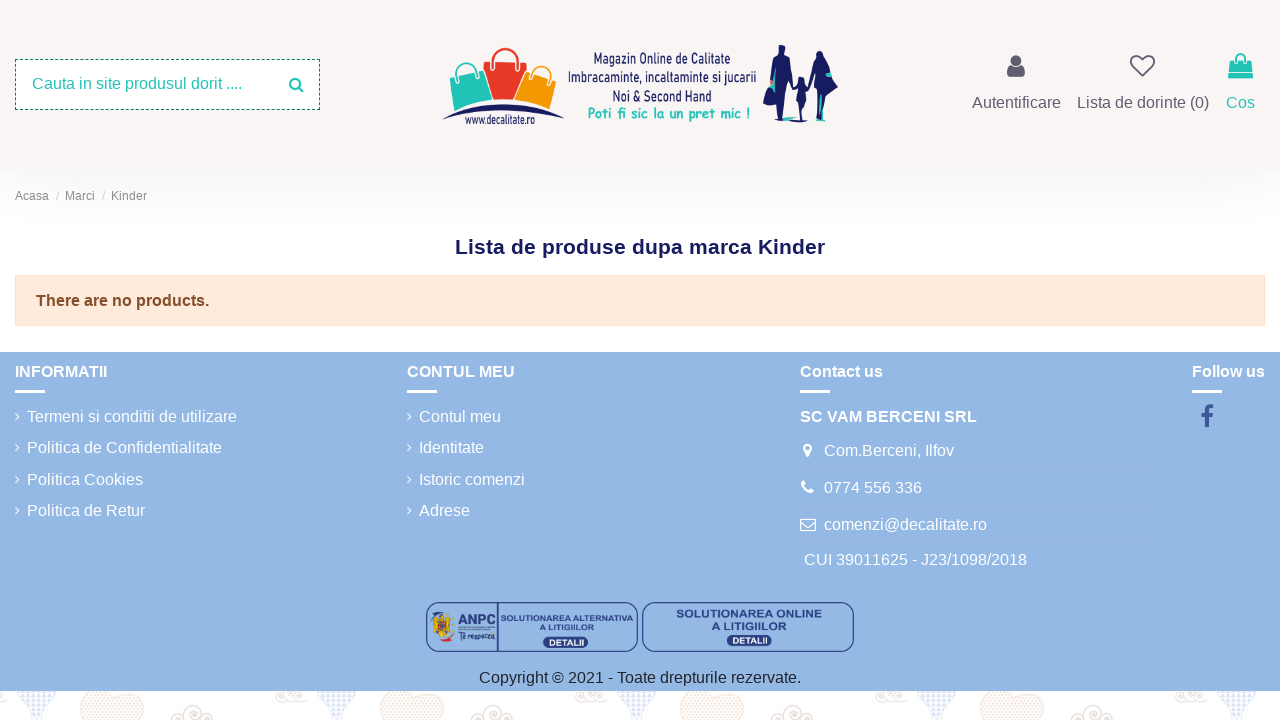

--- FILE ---
content_type: text/html; charset=utf-8
request_url: https://www.decalitate.ro/brand/87-kinder
body_size: 10827
content:
<!doctype html>
<html lang="ro">

<head>
    
        
  <meta charset="utf-8">


  <meta http-equiv="x-ua-compatible" content="ie=edge">



  


  


  <title>Kinder</title>
  
    
  
  
    
  
  <meta name="description" content="">
  <meta name="keywords" content="">
    
    

  
      

  
    <script type="application/ld+json">
  {
    "@context": "https://schema.org",
    "@id": "#store-organization",
    "@type": "Organization",
    "name" : "Magazin decalitate.ro",
    "url" : "https://www.decalitate.ro/",
  
      "logo": {
        "@type": "ImageObject",
        "url":"https://www.decalitate.ro/img/magazin-online-noi-si-second-hand-logo-1621105562.jpg"
      }
      }
</script>

<script type="application/ld+json">
  {
    "@context": "https://schema.org",
    "@type": "WebPage",
    "isPartOf": {
      "@type": "WebSite",
      "url":  "https://www.decalitate.ro/",
      "name": "Magazin decalitate.ro"
    },
    "name": "Kinder",
    "url":  "https://www.decalitate.ro/brand/87-kinder"
  }
</script>


  <script type="application/ld+json">
    {
      "@context": "https://schema.org",
      "@type": "BreadcrumbList",
      "itemListElement": [
                  {
            "@type": "ListItem",
            "position": 1,
            "name": "Acasa",
            "item": "https://www.decalitate.ro/"
          },              {
            "@type": "ListItem",
            "position": 2,
            "name": "Marci",
            "item": "https://www.decalitate.ro/brands"
          },              {
            "@type": "ListItem",
            "position": 3,
            "name": "Kinder",
            "item": "https://www.decalitate.ro/brand/87-kinder"
          }          ]
    }
  </script>


  

  
    <script type="application/ld+json">
  {
    "@context": "https://schema.org",
    "@type": "ItemList",
    "itemListElement": [
        ]
  }
</script>


  
    
  



    <meta property="og:title" content="Kinder"/>
    <meta property="og:url" content="https://www.decalitate.ro/brand/87-kinder"/>
    <meta property="og:site_name" content="Magazin decalitate.ro"/>
    <meta property="og:description" content="">
    <meta property="og:type" content="website">


          <meta property="og:image" content="https://www.decalitate.ro/img/magazin-online-noi-si-second-hand-logo-1621105562.jpg" />
    





      <meta name="viewport" content="initial-scale=1,user-scalable=no,maximum-scale=1,width=device-width">
  


  <meta name="theme-color" content="#fcb6b6">
  <meta name="msapplication-navbutton-color" content="#fcb6b6">


  <link rel="icon" type="image/vnd.microsoft.icon" href="https://www.decalitate.ro/img/favicon.ico?1622967952">
  <link rel="shortcut icon" type="image/x-icon" href="https://www.decalitate.ro/img/favicon.ico?1622967952">
    




    <link rel="stylesheet" href="https://www.decalitate.ro/themes/warehouse/assets/cache/theme-2022fd2026.css" type="text/css" media="all">




<link rel="preload" as="font"
      href="/themes/warehouse/assets/css/font-awesome/fonts/fontawesome-webfont.woff?v=4.7.0"
      type="font/woff" crossorigin="anonymous">
<link rel="preload" as="font"
      href="/themes/warehouse/assets/css/font-awesome/fonts/fontawesome-webfont.woff2?v=4.7.0"
      type="font/woff2" crossorigin="anonymous">


<link  rel="preload stylesheet"  as="style" href="/themes/warehouse/assets/css/font-awesome/css/font-awesome-preload.css"
       type="text/css" crossorigin="anonymous">





  

  <script>
        var elementorFrontendConfig = {"isEditMode":"","stretchedSectionContainer":"","instagramToken":false,"is_rtl":false,"ajax_csfr_token_url":"https:\/\/www.decalitate.ro\/module\/iqitelementor\/Actions?process=handleCsfrToken&ajax=1"};
        var iqitTheme = {"rm_sticky":"0","rm_breakpoint":0,"op_preloader":"0","cart_style":"floating","cart_confirmation":"modal","h_layout":"2","f_fixed":"","f_layout":"1","h_absolute":"0","h_sticky":"0","hw_width":"inherit","hm_submenu_width":"default","h_search_type":"full","pl_lazyload":true,"pl_infinity":false,"pl_rollover":true,"pl_crsl_autoplay":false,"pl_slider_ld":5,"pl_slider_d":4,"pl_slider_t":3,"pl_slider_p":2,"pp_thumbs":"bottom","pp_zoom":"inner","pp_image_layout":"carousel","pp_tabs":"tabh","pl_grid_qty":false};
        var iqitfdc_from = 200;
        var iqitmegamenu = {"sticky":"false","containerSelector":"#wrapper > .container"};
        var iqitwishlist = {"nbProducts":0};
        var prestashop = {"cart":{"products":[],"totals":{"total":{"type":"total","label":"Total","amount":0,"value":"0,00\u00a0lei"},"total_including_tax":{"type":"total","label":"Total (cu taxe)","amount":0,"value":"0,00\u00a0lei"},"total_excluding_tax":{"type":"total","label":"Total (fara TVA)","amount":0,"value":"0,00\u00a0lei"}},"subtotals":{"products":{"type":"products","label":"Subtotal","amount":0,"value":"0,00\u00a0lei"},"discounts":null,"shipping":{"type":"shipping","label":"Livrare","amount":0,"value":""},"tax":null},"products_count":0,"summary_string":"0 articole","vouchers":{"allowed":1,"added":[]},"discounts":[],"minimalPurchase":0,"minimalPurchaseRequired":""},"currency":{"id":1,"name":"Leu rom\u00e2nesc","iso_code":"RON","iso_code_num":"946","sign":"lei"},"customer":{"lastname":null,"firstname":null,"email":null,"birthday":null,"newsletter":null,"newsletter_date_add":null,"optin":null,"website":null,"company":null,"siret":null,"ape":null,"is_logged":false,"gender":{"type":null,"name":null},"addresses":[]},"language":{"name":"Rom\u00e2n\u0103 (Romanian)","iso_code":"ro","locale":"ro-RO","language_code":"ro-ro","is_rtl":"0","date_format_lite":"Y-m-d","date_format_full":"Y-m-d H:i:s","id":1},"page":{"title":"","canonical":null,"meta":{"title":"Kinder","description":"","keywords":"","robots":"index"},"page_name":"manufacturer","body_classes":{"lang-ro":true,"lang-rtl":false,"country-RO":true,"currency-RON":true,"layout-full-width":true,"page-manufacturer":true,"tax-display-disabled":true},"admin_notifications":[]},"shop":{"name":"Magazin decalitate.ro","logo":"https:\/\/www.decalitate.ro\/img\/magazin-online-noi-si-second-hand-logo-1621105562.jpg","stores_icon":"https:\/\/www.decalitate.ro\/img\/logo_stores.png","favicon":"https:\/\/www.decalitate.ro\/img\/favicon.ico"},"urls":{"base_url":"https:\/\/www.decalitate.ro\/","current_url":"https:\/\/www.decalitate.ro\/brand\/87-kinder","shop_domain_url":"https:\/\/www.decalitate.ro","img_ps_url":"https:\/\/www.decalitate.ro\/img\/","img_cat_url":"https:\/\/www.decalitate.ro\/img\/c\/","img_lang_url":"https:\/\/www.decalitate.ro\/img\/l\/","img_prod_url":"https:\/\/www.decalitate.ro\/img\/p\/","img_manu_url":"https:\/\/www.decalitate.ro\/img\/m\/","img_sup_url":"https:\/\/www.decalitate.ro\/img\/su\/","img_ship_url":"https:\/\/www.decalitate.ro\/img\/s\/","img_store_url":"https:\/\/www.decalitate.ro\/img\/st\/","img_col_url":"https:\/\/www.decalitate.ro\/img\/co\/","img_url":"https:\/\/www.decalitate.ro\/themes\/warehouse\/assets\/img\/","css_url":"https:\/\/www.decalitate.ro\/themes\/warehouse\/assets\/css\/","js_url":"https:\/\/www.decalitate.ro\/themes\/warehouse\/assets\/js\/","pic_url":"https:\/\/www.decalitate.ro\/upload\/","pages":{"address":"https:\/\/www.decalitate.ro\/adresa","addresses":"https:\/\/www.decalitate.ro\/adrese","authentication":"https:\/\/www.decalitate.ro\/autentificare","cart":"https:\/\/www.decalitate.ro\/cos","category":"https:\/\/www.decalitate.ro\/index.php?controller=category","cms":"https:\/\/www.decalitate.ro\/index.php?controller=cms","contact":"https:\/\/www.decalitate.ro\/contact","discount":"https:\/\/www.decalitate.ro\/reducere","guest_tracking":"https:\/\/www.decalitate.ro\/urmarire-pentru-oaspeti","history":"https:\/\/www.decalitate.ro\/istoric-comenzi","identity":"https:\/\/www.decalitate.ro\/identitate","index":"https:\/\/www.decalitate.ro\/","my_account":"https:\/\/www.decalitate.ro\/contul-meu","order_confirmation":"https:\/\/www.decalitate.ro\/confirmare-comanda","order_detail":"https:\/\/www.decalitate.ro\/index.php?controller=order-detail","order_follow":"https:\/\/www.decalitate.ro\/returnari","order":"https:\/\/www.decalitate.ro\/comanda","order_return":"https:\/\/www.decalitate.ro\/index.php?controller=order-return","order_slip":"https:\/\/www.decalitate.ro\/nota-credit","pagenotfound":"https:\/\/www.decalitate.ro\/pagina-negasita","password":"https:\/\/www.decalitate.ro\/recuperare-parola","pdf_invoice":"https:\/\/www.decalitate.ro\/index.php?controller=pdf-invoice","pdf_order_return":"https:\/\/www.decalitate.ro\/index.php?controller=pdf-order-return","pdf_order_slip":"https:\/\/www.decalitate.ro\/index.php?controller=pdf-order-slip","prices_drop":"https:\/\/www.decalitate.ro\/reduceri-de-pret","product":"https:\/\/www.decalitate.ro\/index.php?controller=product","search":"https:\/\/www.decalitate.ro\/cautare","sitemap":"https:\/\/www.decalitate.ro\/harta site","stores":"https:\/\/www.decalitate.ro\/magazine","supplier":"https:\/\/www.decalitate.ro\/furnizori","register":"https:\/\/www.decalitate.ro\/autentificare?create_account=1","order_login":"https:\/\/www.decalitate.ro\/comanda?login=1"},"alternative_langs":[],"theme_assets":"\/themes\/warehouse\/assets\/","actions":{"logout":"https:\/\/www.decalitate.ro\/?mylogout="},"no_picture_image":{"bySize":{"small_default":{"url":"https:\/\/www.decalitate.ro\/img\/p\/ro-default-small_default.jpg","width":98,"height":127},"cart_default":{"url":"https:\/\/www.decalitate.ro\/img\/p\/ro-default-cart_default.jpg","width":125,"height":162},"home_default":{"url":"https:\/\/www.decalitate.ro\/img\/p\/ro-default-home_default.jpg","width":236,"height":305},"large_default":{"url":"https:\/\/www.decalitate.ro\/img\/p\/ro-default-large_default.jpg","width":381,"height":492},"medium_default":{"url":"https:\/\/www.decalitate.ro\/img\/p\/ro-default-medium_default.jpg","width":452,"height":584},"thickbox_default":{"url":"https:\/\/www.decalitate.ro\/img\/p\/ro-default-thickbox_default.jpg","width":1100,"height":1422}},"small":{"url":"https:\/\/www.decalitate.ro\/img\/p\/ro-default-small_default.jpg","width":98,"height":127},"medium":{"url":"https:\/\/www.decalitate.ro\/img\/p\/ro-default-large_default.jpg","width":381,"height":492},"large":{"url":"https:\/\/www.decalitate.ro\/img\/p\/ro-default-thickbox_default.jpg","width":1100,"height":1422},"legend":""}},"configuration":{"display_taxes_label":false,"display_prices_tax_incl":false,"is_catalog":false,"show_prices":true,"opt_in":{"partner":false},"quantity_discount":{"type":"discount","label":"Reducere de cantitate"},"voucher_enabled":1,"return_enabled":1},"field_required":[],"breadcrumb":{"links":[{"title":"Acasa","url":"https:\/\/www.decalitate.ro\/"},{"title":"Marci","url":"https:\/\/www.decalitate.ro\/brands"},{"title":"Kinder","url":"https:\/\/www.decalitate.ro\/brand\/87-kinder"}],"count":3},"link":{"protocol_link":"https:\/\/","protocol_content":"https:\/\/"},"time":1769553957,"static_token":"d88ab5459fd2834069f0fe111acbf517","token":"794cbebef319c5fd39f2a95a3c8c290f","debug":false};
      </script>



  <!-- Facebook Pixel Code -->
<script type="text/javascript">
    
    !function(f,b,e,v,n,t,s){if(f.fbq)return;n=f.fbq=function(){n.callMethod?
        n.callMethod.apply(n,arguments):n.queue.push(arguments)};if(!f._fbq)f._fbq=n;
        n.push=n;n.loaded=!0;n.version='2.0';n.queue=[];t=b.createElement(e);t.async=!0;
        t.src=v;s=b.getElementsByTagName(e)[0];s.parentNode.insertBefore(t,s)}(window,
        document,'script','https://connect.facebook.net/en_US/fbevents.js');
    fbq('init', '169124825254829');
    fbq('track', "PageView");
    
</script>

    <script type="text/javascript">
        

        function facebookIdProduct(name, url) {
            if (!url) url = window.location.href;
            url = url.toLowerCase();
            name = name.replace(/[\[\]]/g, "\\$&").toLowerCase();
            var regex = new RegExp("[?&]" + name + "(=([^&#]*)|&|#|$)"),
                    results = regex.exec(url);
            if (!results) return null;
            if (!results[2]) return '';
            return decodeURIComponent(results[2].replace(/\+/g, " "));
        }

        $('#add_to_cart, .ajax_add_to_cart_button').live('click', function(){
            if (typeof(id_product) == 'undefined') {
                id_product = facebookIdProduct('id_product', $(this).attr('href'))
            }

            fbq('track', 'AddToCart', {
                content_ids: [id_product],
                content_type: 'product'
            });
        });

        
    </script>





<noscript><img height="1" width="1" style="display:none" src="https://www.facebook.com/tr?id=169124825254829&ev=PageView&noscript=1"/></noscript>
<!-- DO NOT MODIFY -->
<!-- End Facebook Pixel Code --><script async src="https://www.googletagmanager.com/gtag/js?id=G-FN2H8KEX2K"></script>
<script>
  window.dataLayer = window.dataLayer || [];
  function gtag(){dataLayer.push(arguments);}
  gtag('js', new Date());
  gtag(
    'config',
    'G-FN2H8KEX2K',
    {
      'debug_mode':false
      , 'anonymize_ip': true                }
  );
</script>

<script>

(function(w,d,s,l,i){w[l]=w[l]||[];w[l].push({'gtm.start':
new Date().getTime(),event:'gtm.js'});var f=d.getElementsByTagName(s)[0],
j=d.createElement(s),dl=l!='dataLayer'?'&l='+l:'';j.async=true;j.src=
'https://www.googletagmanager.com/gtm.js?id='+i+dl;f.parentNode.insertBefore(j,f);
})(window,document,'script','dataLayer','GTM-T5HJFFL7'); //'GTM-NFGTVS8'

</script>
<script async src="https://www.googletagmanager.com/gtag/js?id=G-FN2H8KEX2K"></script>
<script>

  window.dataLayer = window.dataLayer || [];
  function gtag(){dataLayer.push(arguments);}
  gtag('js', new Date());

  gtag('config', 'G-FN2H8KEX2K');

</script><script>

(function(i,s,o,g,r,a,m){i['GoogleAnalyticsObject']=r;i[r]=i[r]||function(){
(i[r].q=i[r].q||[]).push(arguments)},i[r].l=1*new Date();a=s.createElement(o),
m=s.getElementsByTagName(o)[0];a.async=1;a.src=g;m.parentNode.insertBefore(a,m)
})(window,document,'script','https://www.google-analytics.com/analytics.js','ga');

ga('create', 'G-FN2H8KEX2K', 'auto');
ga('send', 'pageview');

</script>


    
    </head>

<body id="manufacturer" class="lang-ro country-ro currency-ron layout-full-width page-manufacturer tax-display-disabled body-desktop-header-style-w-2">


    




    <noscript>
<iframe src="https://www.googletagmanager.com/ns.html?id=GTM-T5HJFFL7"
height="0" width="0" style="display:none;visibility:hidden">
</iframe>
</noscript>
<!-- End Google Tag Manager (noscript) -->


<main id="main-page-content"  >
    
            

    <header id="header" class="desktop-header-style-w-2">
        
            
  <div class="header-banner">
    
  </div>




            <nav class="header-nav">
        <div class="container">
    
        <div class="row justify-content-between">
            <div class="col col-auto col-md left-nav">
                                
            </div>
            <div class="col col-auto center-nav text-center">
                
             </div>
            <div class="col col-auto col-md right-nav text-right">
                
             </div>
        </div>

                        </div>
            </nav>
        



<div id="desktop-header" class="desktop-header-style-2">
    
            
<div class="header-top">
    <div id="desktop-header-container" class="container">
        <div class="row align-items-center">
                            <div class="col col-header-left">
                                        <!-- Block search module TOP -->

<!-- Block search module TOP -->
<div id="search_widget" class="search-widget" data-search-controller-url="https://www.decalitate.ro/module/iqitsearch/searchiqit">
    <form method="get" action="https://www.decalitate.ro/module/iqitsearch/searchiqit">
        <div class="input-group">
            <input type="text" name="s" value="" data-all-text="Afisati toate rezultatele"
                   data-blog-text="Blog post"
                   data-product-text="Produs"
                   data-brands-text="Marca"
                   autocomplete="off" autocorrect="off" autocapitalize="off" spellcheck="false"
                   placeholder="Cauta in site produsul dorit ...." class="form-control form-search-control" />
            <button type="submit" class="search-btn">
                <i class="fa fa-search"></i>
            </button>
        </div>
    </form>
</div>
<!-- /Block search module TOP -->

<!-- /Block search module TOP -->


                    
                </div>
                <div class="col col-header-center text-center">
                    <div id="desktop_logo">
                        
  <a href="https://www.decalitate.ro/">
    <img class="logo img-fluid"
         src="https://www.decalitate.ro/img/magazin-online-noi-si-second-hand-logo-1621105562.jpg"
                  alt="Magazin decalitate.ro"
         width="600"
         height="119"
    >
  </a>

                    </div>
                    
                </div>
                        <div class="col  col-header-right">
                <div class="row no-gutters justify-content-end">

                    
                                            <div id="header-user-btn" class="col col-auto header-btn-w header-user-btn-w">
            <a href="https://www.decalitate.ro/contul-meu"
           title="Conecteaza-te la contul de client"
           rel="nofollow" class="header-btn header-user-btn">
            <i class="fa fa-user fa-fw icon" aria-hidden="true"></i>
            <span class="title">Autentificare</span>
        </a>
    </div>









                                        

                    <div id="header-wishlist-btn" class="col col-auto header-btn-w header-wishlist-btn-w">
    <a href="//www.decalitate.ro/module/iqitwishlist/view" rel="nofollow" class="header-btn header-user-btn">
        <i class="fa fa-heart-o fa-fw icon" aria-hidden="true"></i>
        <span class="title">Lista de dorinte (<span id="iqitwishlist-nb"></span>)</span>
    </a>
</div>

                                            
                                                    <div id="ps-shoppingcart-wrapper" class="col col-auto">
    <div id="ps-shoppingcart"
         class="header-btn-w header-cart-btn-w ps-shoppingcart dropdown">
         <div id="blockcart" class="blockcart cart-preview"
         data-refresh-url="//www.decalitate.ro/module/ps_shoppingcart/ajax">
        <a id="cart-toogle" class="cart-toogle header-btn header-cart-btn" data-toggle="dropdown" data-display="static">
            <i class="fa fa-shopping-bag fa-fw icon" aria-hidden="true"><span class="cart-products-count-btn  d-none">0</span></i>
            <span class="info-wrapper">
            <span class="title">Cos</span>
            <span class="cart-toggle-details">
            <span class="text-faded cart-separator"> / </span>
                            Empty
                        </span>
            </span>
        </a>
        <div id="_desktop_blockcart-content" class="dropdown-menu-custom dropdown-menu">
    <div id="blockcart-content" class="blockcart-content" >
        <div class="cart-title">
            <span class="modal-title">Your cart</span>
            <button type="button" id="js-cart-close" class="close">
                <span>×</span>
            </button>
            <hr>
        </div>
                    <span class="no-items">Nu mai sunt produse in cosul tau</span>
            </div>
</div> </div>




    </div>
</div>
                                                
                                    </div>
                
            </div>
            <div class="col-12">
                <div class="row">
                    
                </div>
            </div>
        </div>
    </div>
</div>
<div class="container iqit-megamenu-container">	<div id="iqitmegamenu-wrapper" class="iqitmegamenu-wrapper iqitmegamenu-all">
		<div class="container container-iqitmegamenu">
		<div id="iqitmegamenu-horizontal" class="iqitmegamenu  clearfix" role="navigation">

								
				<nav id="cbp-hrmenu" class="cbp-hrmenu cbp-horizontal cbp-hrsub-narrow">
					<ul>
											</ul>
				</nav>
		</div>
		</div>
		<div id="sticky-cart-wrapper"></div>
	</div>

<div id="_desktop_iqitmegamenu-mobile">
	<div id="iqitmegamenu-mobile">
		
		<ul>
		



	
	<li><a  href="https://www.decalitate.ro/105-articole-de-iarna" >Articole de iarna</a></li><li><span class="mm-expand"><i class="fa fa-angle-down expand-icon" aria-hidden="true"></i><i class="fa fa-angle-up close-icon" aria-hidden="true"></i></span><a  href="https://www.decalitate.ro/4-haine-dama" >Haine dama</a>
	<ul><li><a  href="https://www.decalitate.ro/11-rochii-si-sarafane" >Rochii si Sarafane</a></li><li><a  href="https://www.decalitate.ro/12-fuste" >Fuste</a></li><li><a  href="https://www.decalitate.ro/13-bluze-dama" >Bluze dama</a></li><li><a  href="https://www.decalitate.ro/14-tricouri-si-maieuri" >Tricouri si Maieuri</a></li><li><a  href="https://www.decalitate.ro/15-costume-si-sacouri" >Costume si Sacouri</a></li><li><a  href="https://www.decalitate.ro/16-camasi-dama" >Camasi dama</a></li><li><a  href="https://www.decalitate.ro/17-hanorace-si-bluze-sport" >Hanorace si Bluze Sport</a></li><li><a  href="https://www.decalitate.ro/18-pulovere-veste-cardigane" >Pulovere - Veste - Cardigane</a></li><li><a  href="https://www.decalitate.ro/19-jachete-geci-si-paltoane" >Jachete Geci si Paltoane</a></li><li><a  href="https://www.decalitate.ro/20-pantaloni-dama" >Pantaloni dama</a></li><li><a  href="https://www.decalitate.ro/21-esarfe-si-saluri" >Esarfe si saluri</a></li><li><a  href="https://www.decalitate.ro/22-caciuli-fulare-manusi" >Caciuli - Fulare - Manusi</a></li><li><a  href="https://www.decalitate.ro/23-diverse-dama" >Diverse dama</a></li></ul></li><li><span class="mm-expand"><i class="fa fa-angle-down expand-icon" aria-hidden="true"></i><i class="fa fa-angle-up close-icon" aria-hidden="true"></i></span><a  href="https://www.decalitate.ro/5-haine-barbati" >Haine barbati</a>
	<ul><li><a  href="https://www.decalitate.ro/28-bluze-si-tricouri" >Bluze si Tricouri</a></li><li><a  href="https://www.decalitate.ro/29-camasi-barbatesti" >Camasi barbatesti</a></li><li><a  href="https://www.decalitate.ro/30-costume-si-sacouri" >Costume si Sacouri</a></li><li><a  href="https://www.decalitate.ro/31-pulovere-si-veste" >Pulovere si Veste</a></li><li><a  href="https://www.decalitate.ro/32-jachete-geci-si-paltoane" >Jachete - Geci si Paltoane</a></li><li><a  href="https://www.decalitate.ro/33-pantaloni-barbatesti" >Pantaloni barbatesti</a></li><li><a  href="https://www.decalitate.ro/34-diverse-barbatesti" >Diverse barbatesti</a></li></ul></li><li><span class="mm-expand"><i class="fa fa-angle-down expand-icon" aria-hidden="true"></i><i class="fa fa-angle-up close-icon" aria-hidden="true"></i></span><a  href="https://www.decalitate.ro/6-haine-copii" >Haine copii</a>
	<ul><li><a  href="https://www.decalitate.ro/35-bebelusi-0-12-luni" >Bebelusi 0-12 luni</a></li><li><a  href="https://www.decalitate.ro/36-tricouri-copii" >Tricouri copii</a></li><li><a  href="https://www.decalitate.ro/37-bluzite-copii" >Bluzite copii</a></li><li><a  href="https://www.decalitate.ro/75-maieuri-copii" >Maieuri copii</a></li><li><a  href="https://www.decalitate.ro/38-camasi-copii" >Camasi copii</a></li><li><a  href="https://www.decalitate.ro/39-fustite-copii" >Fustite copii</a></li><li><a  href="https://www.decalitate.ro/40-rochite-sarafane" >Rochite - Sarafane</a></li><li><a  href="https://www.decalitate.ro/45-pantaloni-lungi-copii" >Pantaloni lungi copii</a></li><li><a  href="https://www.decalitate.ro/46-pantaloni-scurti-copii" >Pantaloni scurti copii</a></li><li><a  href="https://www.decalitate.ro/41-costume-costumatii-diverse" >Costume / Costumatii diverse</a></li><li><a  href="https://www.decalitate.ro/44-combinezoane-salopete" >Combinezoane - Salopete</a></li><li><a  href="https://www.decalitate.ro/42-pulovere-veste" >Pulovere - Veste</a></li><li><a  href="https://www.decalitate.ro/43-jachete-geci-paltoane" >Jachete - Geci - Paltoane</a></li><li><a  href="https://www.decalitate.ro/47-fesuri-fulare-manusi" >Fesuri - Fulare - Manusi</a></li><li><a  href="https://www.decalitate.ro/48-diverse-copii" >Diverse copii</a></li></ul></li><li><span class="mm-expand"><i class="fa fa-angle-down expand-icon" aria-hidden="true"></i><i class="fa fa-angle-up close-icon" aria-hidden="true"></i></span><a  href="https://www.decalitate.ro/7-incaltaminte" >Incaltaminte</a>
	<ul><li><a  href="https://www.decalitate.ro/49-incaltaminte-barbati" >Incaltaminte barbati</a></li><li><a  href="https://www.decalitate.ro/50-incaltaminte-dama" >Incaltaminte dama</a></li><li><a  href="https://www.decalitate.ro/51-incaltaminte-copii" >Incaltaminte copii</a></li></ul></li><li><span class="mm-expand"><i class="fa fa-angle-down expand-icon" aria-hidden="true"></i><i class="fa fa-angle-up close-icon" aria-hidden="true"></i></span><a  href="https://www.decalitate.ro/8-accesorii-vestimentare" >Accesorii Vestimentare</a>
	<ul><li><a  href="https://www.decalitate.ro/56-bijuterii-ceasuri" >Bijuterii / Ceasuri</a></li><li><a  href="https://www.decalitate.ro/54-genti-rucsaci-dama" >Genti / Rucsaci dama</a></li><li><a  href="https://www.decalitate.ro/73-genti-rucsaci-barbati" >Genti / Rucsaci barbati</a></li><li><a  href="https://www.decalitate.ro/72-genti-rucsaci-copii" >Genti / Rucsaci copii</a></li><li><a  href="https://www.decalitate.ro/89-palarii-sepci-berete" >Palarii / Sepci / Berete</a></li><li><a  href="https://www.decalitate.ro/52-cravate-papioane" >Cravate / Papioane</a></li><li><a  href="https://www.decalitate.ro/53-curele-bretele" >Curele / Bretele</a></li><li><a  href="https://www.decalitate.ro/57-diverse-accesorii-vestimentare" >Diverse accesorii vestimentare</a></li></ul></li><li><span class="mm-expand"><i class="fa fa-angle-down expand-icon" aria-hidden="true"></i><i class="fa fa-angle-up close-icon" aria-hidden="true"></i></span><a  href="https://www.decalitate.ro/68-articole-pentru-copii" >Articole pentru copii</a>
	<ul><li><a  href="https://www.decalitate.ro/71-camera-copilului" >Camera copilului</a></li><li><a  href="https://www.decalitate.ro/101-pentru-bucatarie" >pentru Bucatarie</a></li><li><a  href="https://www.decalitate.ro/102-pentru-exterior" >pentru Exterior</a></li><li><a  href="https://www.decalitate.ro/115-diverse-pentru-copii" >Diverse pentru copii</a></li></ul></li><li><span class="mm-expand"><i class="fa fa-angle-down expand-icon" aria-hidden="true"></i><i class="fa fa-angle-up close-icon" aria-hidden="true"></i></span><a  href="https://www.decalitate.ro/65-articole-sportive-in-aer-liber" >Articole Sportive - in aer liber</a>
	<ul><li><a  href="https://www.decalitate.ro/96-articole-plaja" >Articole plaja</a></li><li><a  href="https://www.decalitate.ro/97-accesorii-sportive-si-protectie" >Accesorii sportive si protectie</a></li><li><a  href="https://www.decalitate.ro/98-diverse-articole-sportive" >Diverse articole sportive</a></li><li><a  href="https://www.decalitate.ro/99-role-patine-skateboard" >Role / Patine / Skateboard</a></li></ul></li><li><span class="mm-expand"><i class="fa fa-angle-down expand-icon" aria-hidden="true"></i><i class="fa fa-angle-up close-icon" aria-hidden="true"></i></span><a  href="https://www.decalitate.ro/9-jucarii-si-jocuri" >Jucarii si jocuri</a>
	<ul><li><a  href="https://www.decalitate.ro/58-jucarii-bebelusi" >Jucarii Bebelusi</a></li><li><span class="mm-expand"><i class="fa fa-angle-down expand-icon" aria-hidden="true"></i><i class="fa fa-angle-up close-icon" aria-hidden="true"></i></span><a  href="https://www.decalitate.ro/59-papusi-bebelusi-accesorii" >Papusi - Bebelusi - Accesorii</a>
	<ul><li><a  href="https://www.decalitate.ro/78-papusi" >Papusi</a></li><li><a  href="https://www.decalitate.ro/79-bebelusi" >Bebelusi</a></li><li><a  href="https://www.decalitate.ro/76-casute-mobilier-accesorii-papusi" >Casute - Mobilier - Accesorii papusi</a></li></ul></li><li><a  href="https://www.decalitate.ro/60-masinute-trenulete-tractoare" >Masinute - Trenulete - Tractoare</a></li><li><a  href="https://www.decalitate.ro/61-figurine-personaje-si-animale" >Figurine Personaje si Animale</a></li><li><a  href="https://www.decalitate.ro/62-jucarii-de-plus" >Jucarii de Plus</a></li><li><a  href="https://www.decalitate.ro/66-jucarii-de-rol" >Jucarii de Rol</a></li><li><a  href="https://www.decalitate.ro/63-jocuri" >Jocuri</a></li><li><a  href="https://www.decalitate.ro/64-puzzle-si-incastre" >Puzzle si Incastre</a></li><li><a  href="https://www.decalitate.ro/87-jucarii-instrumente-muzicale" >Jucarii - instrumente muzicale</a></li><li><a  href="https://www.decalitate.ro/74-seturi-de-constructie" >Seturi de Constructie</a></li><li><a  href="https://www.decalitate.ro/70-jucarii-diverse" >Jucarii Diverse</a></li></ul></li><li><span class="mm-expand"><i class="fa fa-angle-down expand-icon" aria-hidden="true"></i><i class="fa fa-angle-up close-icon" aria-hidden="true"></i></span><a  href="https://www.decalitate.ro/10-librarie-birotica-papetarie" >Librarie - Birotica - Papetarie</a>
	<ul><li><a  href="https://www.decalitate.ro/24-carti-adulti" >Carti adulti</a></li><li><a  href="https://www.decalitate.ro/25-carti-adolescenti" >Carti adolescenti</a></li><li><a  href="https://www.decalitate.ro/26-carti-copii" >Carti copii</a></li><li><a  href="https://www.decalitate.ro/27-manuale-culegeri-activitati" >Manuale - Culegeri - Activitati</a></li><li><a  href="https://www.decalitate.ro/80-dictionare-si-ghiduri" >Dictionare si Ghiduri</a></li><li><a  href="https://www.decalitate.ro/69-papetarie-birotica-rechizite" >Papetarie - Birotica - Rechizite</a></li></ul></li><li><span class="mm-expand"><i class="fa fa-angle-down expand-icon" aria-hidden="true"></i><i class="fa fa-angle-up close-icon" aria-hidden="true"></i></span><a  href="https://www.decalitate.ro/67-sarbatori-ocazii-diverse" >Sarbatori - Ocazii - Diverse</a>
	<ul><li><a  href="https://www.decalitate.ro/103-articole-1-8-martie" >Articole 1-8 Martie</a></li><li><a  href="https://www.decalitate.ro/91-articole-craciun" >Articole Craciun</a></li><li><a  href="https://www.decalitate.ro/92-articole-paste" >Articole Paste</a></li><li><a  href="https://www.decalitate.ro/93-articole-halloween" >Articole Halloween</a></li><li><a  href="https://www.decalitate.ro/94-articole-valentine-day" >Articole Valentine Day</a></li><li><a  href="https://www.decalitate.ro/90-articole-carnaval-party" >Articole Carnaval / Party</a></li><li><a  href="https://www.decalitate.ro/95-articole-creatie-si-hobby" >Articole Creatie si Hobby</a></li></ul></li><li><span class="mm-expand"><i class="fa fa-angle-down expand-icon" aria-hidden="true"></i><i class="fa fa-angle-up close-icon" aria-hidden="true"></i></span><a  href="https://www.decalitate.ro/85-casa-gradina-deco" >Casa - Gradina - Deco</a>
	<ul><li><a  href="https://www.decalitate.ro/86-decoratiuni-interioare" >Decoratiuni Interioare</a></li><li><a  href="https://www.decalitate.ro/100-articole-bucatarie" >Articole bucatarie</a></li><li><a  href="https://www.decalitate.ro/111--perdele-si-draperii" >Perdele si Draperii</a></li><li><span class="mm-expand"><i class="fa fa-angle-down expand-icon" aria-hidden="true"></i><i class="fa fa-angle-up close-icon" aria-hidden="true"></i></span><a  href="https://www.decalitate.ro/113-sanitare" >Sanitare</a>
	<ul><li><a  href="https://www.decalitate.ro/114-diverse-pentru-baie" >Diverse pentru baie</a></li></ul></li><li><a  href="https://www.decalitate.ro/116-fete-de-masa" >Fete de masa</a></li></ul></li><li><span class="mm-expand"><i class="fa fa-angle-down expand-icon" aria-hidden="true"></i><i class="fa fa-angle-up close-icon" aria-hidden="true"></i></span><a  href="https://www.decalitate.ro/124-pet-shop" >Pet Shop</a>
	<ul><li><a  href="https://www.decalitate.ro/126-articole-pentru-catei" >Articole pentru Catei</a></li><li><a  href="https://www.decalitate.ro/127-articole-animale-ferma" >Articole Animale Ferma</a></li><li><a  href="https://www.decalitate.ro/128-articole-pentru-pisici" >Articole pentru Pisici</a></li></ul></li>
		</ul>
		
	</div>
</div>
</div>


    </div>



    <div id="mobile-header" class="mobile-header-style-3">
                    <div class="container">
    <div class="mobile-main-bar">
        <div class="col-mobile-logo text-center">
            
  <a href="https://www.decalitate.ro/">
    <img class="logo img-fluid"
         src="https://www.decalitate.ro/img/magazin-online-noi-si-second-hand-logo-1621105562.jpg"
                  alt="Magazin decalitate.ro"
         width="600"
         height="119"
    >
  </a>

        </div>
    </div>
</div>
<div id="mobile-header-sticky">
    <div class="mobile-buttons-bar">
        <div class="container">
            <div class="row no-gutters align-items-center row-mobile-buttons">
                <div class="col  col-mobile-btn col-mobile-btn-menu text-center col-mobile-menu-push">
                    <a class="m-nav-btn"  data-toggle="dropdown" data-display="static"><i class="fa fa-bars" aria-hidden="true"></i>
                        <span>Menu</span></a>
                    <div id="mobile_menu_click_overlay"></div>
                    <div id="_mobile_iqitmegamenu-mobile" class="text-left dropdown-menu-custom dropdown-menu"></div>
                </div>
                <div id="mobile-btn-search" class="col col-mobile-btn col-mobile-btn-search text-center">
                    <a class="m-nav-btn" data-toggle="dropdown" data-display="static"><i class="fa fa-search" aria-hidden="true"></i>
                        <span>Cauta</span></a>
                    <div id="search-widget-mobile" class="dropdown-content dropdown-menu dropdown-mobile search-widget">
                        
                                                    
<!-- Block search module TOP -->
<form method="get" action="https://www.decalitate.ro/module/iqitsearch/searchiqit">
    <div class="input-group">
        <input type="text" name="s" value=""
               placeholder="Cauta"
               data-all-text="Afisati toate rezultatele"
               data-blog-text="Blog post"
               data-product-text="Produs"
               data-brands-text="Marca"
               autocomplete="off" autocorrect="off" autocapitalize="off" spellcheck="false"
               class="form-control form-search-control">
        <button type="submit" class="search-btn">
            <i class="fa fa-search"></i>
        </button>
    </div>
</form>
<!-- /Block search module TOP -->

                                                
                    </div>


                </div>
                <div class="col col-mobile-btn col-mobile-btn-account text-center">
                    <a href="https://www.decalitate.ro/contul-meu" class="m-nav-btn"><i class="fa fa-user" aria-hidden="true"></i>
                        <span>     
                                                            Autentificare
                                                        </span></a>
                </div>

                

                                <div class="col col-mobile-btn col-mobile-btn-cart ps-shoppingcart text-center dropdown">
                   <div id="mobile-cart-wrapper">
                    <a id="mobile-cart-toogle" class="m-nav-btn" data-display="static" data-toggle="dropdown"><i class="fa fa-shopping-bag mobile-bag-icon" aria-hidden="true"><span id="mobile-cart-products-count" class="cart-products-count cart-products-count-btn">
                                
                                                                    0
                                                                
                            </span></i>
                        <span>Cos</span></a>
                    <div id="_mobile_blockcart-content" class="dropdown-menu-custom dropdown-menu"></div>
                   </div>
                </div>
                            </div>
        </div>
    </div>
</div>            </div>



        
    </header>
    

    <section id="wrapper">
        
        
<div class="container">
<nav data-depth="3" class="breadcrumb">
                <div class="row align-items-center">
                <div class="col">
                    <ol>
                        
                            


                                 
                                                                            <li>
                                            <a href="https://www.decalitate.ro/"><span>Acasa</span></a>
                                        </li>
                                                                    

                            


                                 
                                                                            <li>
                                            <a href="https://www.decalitate.ro/brands"><span>Marci</span></a>
                                        </li>
                                                                    

                            


                                 
                                                                            <li>
                                            <span>Kinder</span>
                                        </li>
                                                                    

                                                    
                    </ol>
                </div>
                <div class="col col-auto"> </div>
            </div>
            </nav>

</div>
        <div id="inner-wrapper" class="container">
            
            
                
   <aside id="notifications">
        
        
        
      
  </aside>
              

            

                
    <div id="content-wrapper" class="js-content-wrapper">
        
        
    <section id="main">
        
    <h1 class="h1 page-title">
        <span>Lista de produse dupa marca Kinder</span></h1>

        


        

        <section id="products">
            
                
                    <div class="alert alert-warning" role="alert">
                        <strong>There are no products.</strong>
                    </div>
                
                <div id="js-product-list-bottom"></div>
                
                    </section>
        
    </section>

        
    </div>


                

                

            
            
        </div>
        
    </section>
    
    <footer id="footer" class="js-footer">
        
            
  <div id="footer-container-main" class="footer-container footer-style-1">
    <div class="container">
        <div class="row">
            
                
            
        </div>
        <div class="row">
            
                            <div class="col col-md block block-toggle block-iqitlinksmanager block-iqitlinksmanager-1 block-links js-block-toggle">
            <h5 class="block-title"><span>INFORMATII</span></h5>
            <div class="block-content">
                <ul>
                                                                        <li>
                                <a
                                        href="https://www.decalitate.ro/content/3-termeni-si-conditii-de-utilizare"
                                        title="Termenii și condițiile noastre de utilizare"                                                                        >
                                    Termeni si conditii de utilizare
                                </a>
                            </li>
                                                                                                <li>
                                <a
                                        href="https://www.decalitate.ro/content/7-politica-de-confidentialitate"
                                        title=""                                                                        >
                                    Politica de Confidentialitate
                                </a>
                            </li>
                                                                                                <li>
                                <a
                                        href="https://www.decalitate.ro/content/9-politica-cookies"
                                        title=""                                                                        >
                                    Politica Cookies
                                </a>
                            </li>
                                                                                                <li>
                                <a
                                        href="https://www.decalitate.ro/content/6-politica-de-retur"
                                        title=""                                                                        >
                                    Politica de Retur
                                </a>
                            </li>
                                                            </ul>
            </div>
        </div>
                <div class="col col-md block block-toggle block-iqitlinksmanager block-iqitlinksmanager-2 block-links js-block-toggle">
            <h5 class="block-title"><span>CONTUL MEU</span></h5>
            <div class="block-content">
                <ul>
                                                                        <li>
                                <a
                                        href="https://www.decalitate.ro/contul-meu"
                                        title=""                                                                        >
                                    Contul meu
                                </a>
                            </li>
                                                                                                <li>
                                <a
                                        href="https://www.decalitate.ro/identitate"
                                        title=""                                                                        >
                                    Identitate
                                </a>
                            </li>
                                                                                                <li>
                                <a
                                        href="https://www.decalitate.ro/istoric-comenzi"
                                        title=""                                                                        >
                                    Istoric comenzi
                                </a>
                            </li>
                                                                                                <li>
                                <a
                                        href="https://www.decalitate.ro/adrese"
                                        title=""                                                                        >
                                    Adrese
                                </a>
                            </li>
                                                            </ul>
            </div>
        </div>
    
    <div class="col col-md block block-toggle block-iqitcontactpage js-block-toggle">
        <h5 class="block-title"><span>Contact us</span></h5>
        <div class="block-content">
            

    <div class="contact-rich">
             <strong>SC VAM BERCENI SRL</strong>                        <div class="part">
                <div class="icon"><i class="fa fa-map-marker" aria-hidden="true"></i></div>
                <div class="data">Com.Berceni, Ilfov</div>
            </div>
                                        <hr/>
                <div class="part">
                    <div class="icon"><i class="fa fa-phone" aria-hidden="true"></i></div>
                    <div class="data">
                        <a href="tel:0774 556 336">0774 556 336</a>
                    </div>
                </div>
                                        <hr/>
                <div class="part">
                    <div class="icon"><i class="fa fa-envelope-o" aria-hidden="true"></i></div>
                    <div class="data email">
                        <a href="mailto:comenzi@decalitate.ro">comenzi@decalitate.ro</a>
                    </div>
                </div>
                </div>

                            <hr/>
                <div class="part">
                    <p> CUI 39011625 - J23/1098/2018</p>
                </div>
                    </div>
    </div>


            
                        <div class="col-12  col-md-auto">

                                
                <div class="block block-footer block-toggle block-social-links js-block-toggle">
                    <h5 class="block-title"><span>Follow us</span></h5>
                    <div class="block-content">
                        

<ul class="social-links _footer" itemscope itemtype="https://schema.org/Organization" itemid="#store-organization">
    <li class="facebook"><a itemprop="sameAs" href="https://facebook.com/magazindecalitate" target="_blank" rel="noreferrer noopener"><i class="fa fa-facebook fa-fw" aria-hidden="true"></i></a></li>              </ul>

                    </div>
                </div>
                
                                
                                
            </div>
                    </div>
        <div class="row">
            
                
            
        </div>
    </div>
</div>

    
        <div id="footer-copyrights" class="_footer-copyrights-1 dropup">
            <div class="container">
                <div class="row align-items-center">

                    
                                            <div class="col copyright-txt">
                            <p style="text-align:center;"><a href="https://anpc.ro/ce-este-sal/"><img src="https://www.decalitate.ro/img/cms/ANPC300xpng.png" alt="" width="212" height="50" /> </a><a href="https://ec.europa.eu/consumers/odr"><img src="https://www.decalitate.ro/img/cms/SOLpng.png" alt="" width="212" height="50" /></a></p>
<p style="text-align:center;">Copyright © 2021 - Toate drepturile rezervate.</p>
                        </div>
                    
                </div>
            </div>
        </div>
    

        
    </footer>

</main>


      <script src="https://www.decalitate.ro/themes/warehouse/assets/cache/bottom-16a93f2025.js" ></script>





    
<div id="iqitwishlist-modal" class="modal fade" tabindex="-1" role="dialog" aria-hidden="true">
    <div class="modal-dialog">
        <div class="modal-content">
            <div class="modal-header">
                <span class="modal-title">Trebuie sa va conectati sau sa creati un cont</span>
                <button type="button" class="close" data-dismiss="modal" aria-label="Close">
                    <span aria-hidden="true">&times;</span>
                </button>
            </div>
            <div class="modal-body">
                <section class="login-form">
                   <p> Salvati produsele in lista de dorinte pentru a le cumpara mai tarziu sau pentru a le distribui prietenilor.</p>
                    



  


  
      

    <form  id="login-form-modal" action="https://www.decalitate.ro/autentificare"   method="post">

    <section>
      
                  
            


  
    <input type="hidden" name="back" value="">
  


          
                  
            


  <div class="form-group row align-items-center ">
    <label class="col-md-2 col-form-label required" for="field-email">
              E-mail
          </label>
    <div class="col-md-8">

      
        
          <input
            id="field-email"
            class="form-control"
            name="email"
            type="email"
            value=""
            autocomplete="email"                                    required          >
                  

      
      
              

    </div>

    <div class="col-md-2 form-control-comment">
      
              
    </div>
  </div>


          
                  
            


  <div class="form-group row align-items-center ">
    <label class="col-md-2 col-form-label required" for="field-password">
              Parola
          </label>
    <div class="col-md-8">

      
        
          <div class="input-group js-parent-focus">
            <input id="field-password"
              class="form-control js-child-focus js-visible-password"
              name="password"
                   aria-label="Introdu o parola de cel putin 5 caractere"
              title="Minimum 5 caractere"
              autocomplete="new-password"               type="password"
              value=""
              pattern=".{5,}"
              required            >
            <span class="input-group-append">
              <button
                class="btn btn-outline-secondary"
                type="button"
                data-action="show-password"
              >
               <i class="fa fa-eye-slash" aria-hidden="true"></i>
              </button>
            </span>
          </div>
        

      
      
              

    </div>

    <div class="col-md-2 form-control-comment">
      
              
    </div>
  </div>


          
              
      <div class="forgot-password">
        <a href="https://www.decalitate.ro/recuperare-parola" rel="nofollow">
          Ai uitat parola?
        </a>
      </div>
    </section>

    
      <footer class="form-footer text-center clearfix">
        <input type="hidden" name="submitLogin" value="1">
        
          <button id="submit-login" class="btn btn-primary form-control-submit" data-link-action="sign-in" type="submit">Autentificare</button>
        
      </footer>
    

  </form>
  


                </section>
                <hr/>
                
                    

<script type="text/javascript">
    
    function iqitSocialPopup(url) {
        var dualScreenLeft = window.screenLeft != undefined ? window.screenLeft : screen.left;
        var dualScreenTop = window.screenTop != undefined ? window.screenTop : screen.top;
        var width = window.innerWidth ? window.innerWidth : document.documentElement.clientWidth ? document.documentElement.clientWidth : screen.width;
        var height = window.innerHeight ? window.innerHeight : document.documentElement.clientHeight ? document.documentElement.clientHeight : screen.height;
        var left = ((width / 2) - (960 / 2)) + dualScreenLeft;
        var top = ((height / 2) - (600 / 2)) + dualScreenTop;
        var newWindow = window.open(url, '_blank', 'scrollbars=yes,top=' + top + ',left=' + left + ',width=960,height=600');
        if (window.focus) {
            newWindow.focus();
        }
    }
    
</script>

                
                <div class="no-account">
                    <a href="https://www.decalitate.ro/autentificare?create_account=1" data-link-action="display-register-form">
                        Nu aveti cont? Creati unul aici
                    </a>
                </div>
            </div>
        </div>
    </div>
</div>

<div id="iqitwishlist-notification" class="ns-box ns-effect-thumbslider ns-text-only">
    <div class="ns-box-inner">
        <div class="ns-content">
            <span class="ns-title"><i class="fa fa-check" aria-hidden="true"></i> <strong>Produs adaugat in lista</strong></span>
        </div>
    </div>
</div>


<button id="back-to-top">
    <i class="fa fa-angle-up" aria-hidden="true"></i>
</button>

<div id="cart-error-toast" class="toast ns-box ns-show ns-box-danger hide" role="alert" aria-live="assertive" aria-atomic="true" style="position: fixed; top: 2rem; right: 2rem; z-index: 999999;" data-delay="4000">
</div>




            




</body>

</html>